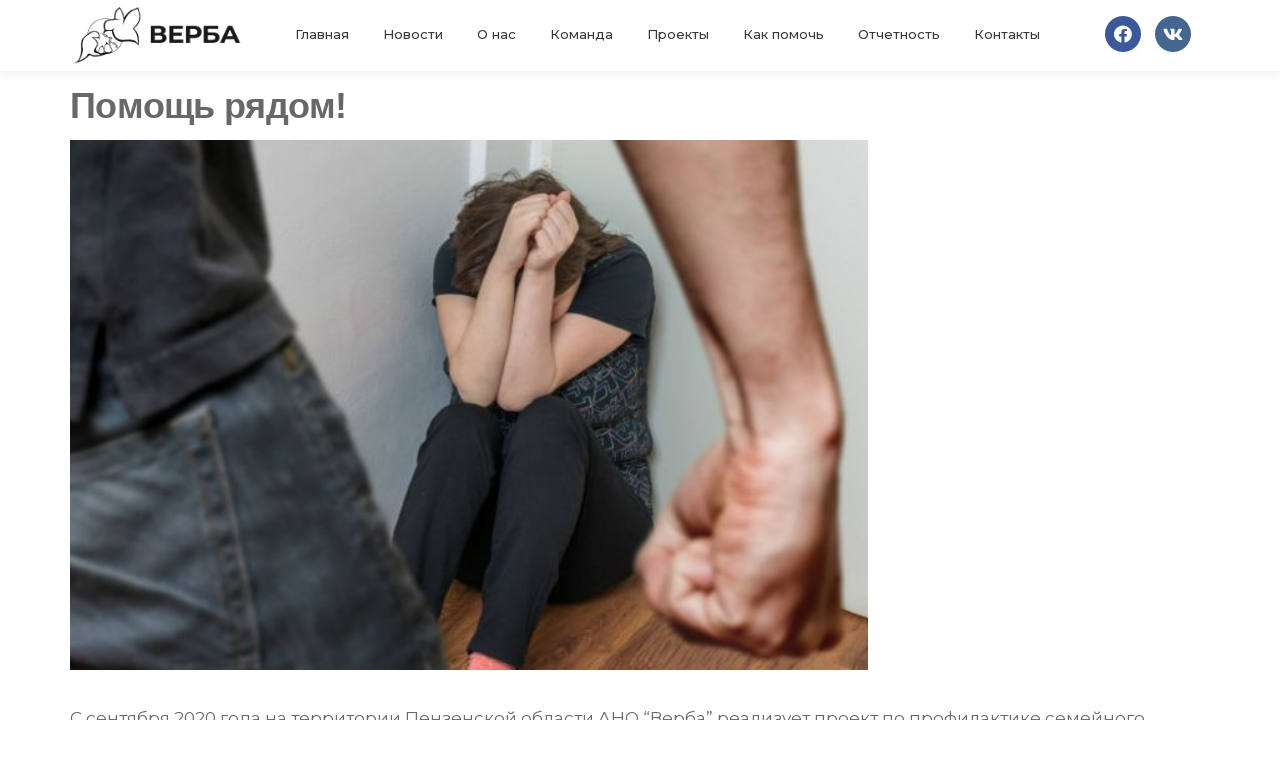

--- FILE ---
content_type: text/html; charset=UTF-8
request_url: http://xn----7sbbbesdq7csh.xn--p1ai/news/%D0%9F%D0%BE%D0%BC%D0%BE%D1%89%D1%8C-%D1%80%D1%8F%D0%B4%D0%BE%D0%BC/
body_size: 11121
content:
<!DOCTYPE html>
<html lang="ru-RU">
<head>
	<meta charset="UTF-8">
	<meta name="viewport" content="width=device-width, initial-scale=1.0, viewport-fit=cover" />		<title>Помощь рядом! &#8211; Верба — Пензенская общественная организация</title>
<meta name='robots' content='max-image-preview:large' />
<link href='https://fonts.gstatic.com' crossorigin rel='preconnect' />
<link rel="alternate" type="application/rss+xml" title="Верба — Пензенская общественная организация &raquo; Лента" href="http://xn----7sbbbesdq7csh.xn--p1ai/feed/" />
<link rel="alternate" type="application/rss+xml" title="Верба — Пензенская общественная организация &raquo; Лента комментариев" href="http://xn----7sbbbesdq7csh.xn--p1ai/comments/feed/" />
<script type="text/javascript">
window._wpemojiSettings = {"baseUrl":"https:\/\/s.w.org\/images\/core\/emoji\/14.0.0\/72x72\/","ext":".png","svgUrl":"https:\/\/s.w.org\/images\/core\/emoji\/14.0.0\/svg\/","svgExt":".svg","source":{"concatemoji":"http:\/\/xn----7sbbbesdq7csh.xn--p1ai\/wp-includes\/js\/wp-emoji-release.min.js?ver=6.1.9"}};
/*! This file is auto-generated */
!function(e,a,t){var n,r,o,i=a.createElement("canvas"),p=i.getContext&&i.getContext("2d");function s(e,t){var a=String.fromCharCode,e=(p.clearRect(0,0,i.width,i.height),p.fillText(a.apply(this,e),0,0),i.toDataURL());return p.clearRect(0,0,i.width,i.height),p.fillText(a.apply(this,t),0,0),e===i.toDataURL()}function c(e){var t=a.createElement("script");t.src=e,t.defer=t.type="text/javascript",a.getElementsByTagName("head")[0].appendChild(t)}for(o=Array("flag","emoji"),t.supports={everything:!0,everythingExceptFlag:!0},r=0;r<o.length;r++)t.supports[o[r]]=function(e){if(p&&p.fillText)switch(p.textBaseline="top",p.font="600 32px Arial",e){case"flag":return s([127987,65039,8205,9895,65039],[127987,65039,8203,9895,65039])?!1:!s([55356,56826,55356,56819],[55356,56826,8203,55356,56819])&&!s([55356,57332,56128,56423,56128,56418,56128,56421,56128,56430,56128,56423,56128,56447],[55356,57332,8203,56128,56423,8203,56128,56418,8203,56128,56421,8203,56128,56430,8203,56128,56423,8203,56128,56447]);case"emoji":return!s([129777,127995,8205,129778,127999],[129777,127995,8203,129778,127999])}return!1}(o[r]),t.supports.everything=t.supports.everything&&t.supports[o[r]],"flag"!==o[r]&&(t.supports.everythingExceptFlag=t.supports.everythingExceptFlag&&t.supports[o[r]]);t.supports.everythingExceptFlag=t.supports.everythingExceptFlag&&!t.supports.flag,t.DOMReady=!1,t.readyCallback=function(){t.DOMReady=!0},t.supports.everything||(n=function(){t.readyCallback()},a.addEventListener?(a.addEventListener("DOMContentLoaded",n,!1),e.addEventListener("load",n,!1)):(e.attachEvent("onload",n),a.attachEvent("onreadystatechange",function(){"complete"===a.readyState&&t.readyCallback()})),(e=t.source||{}).concatemoji?c(e.concatemoji):e.wpemoji&&e.twemoji&&(c(e.twemoji),c(e.wpemoji)))}(window,document,window._wpemojiSettings);
</script>
<style type="text/css">
img.wp-smiley,
img.emoji {
	display: inline !important;
	border: none !important;
	box-shadow: none !important;
	height: 1em !important;
	width: 1em !important;
	margin: 0 0.07em !important;
	vertical-align: -0.1em !important;
	background: none !important;
	padding: 0 !important;
}
</style>
	<link rel='stylesheet' id='wp-block-library-css' href='http://xn----7sbbbesdq7csh.xn--p1ai/wp-includes/css/dist/block-library/style.min.css?ver=6.1.9' type='text/css' media='all' />
<link rel='stylesheet' id='classic-theme-styles-css' href='http://xn----7sbbbesdq7csh.xn--p1ai/wp-includes/css/classic-themes.min.css?ver=1' type='text/css' media='all' />
<style id='global-styles-inline-css' type='text/css'>
body{--wp--preset--color--black: #000000;--wp--preset--color--cyan-bluish-gray: #abb8c3;--wp--preset--color--white: #ffffff;--wp--preset--color--pale-pink: #f78da7;--wp--preset--color--vivid-red: #cf2e2e;--wp--preset--color--luminous-vivid-orange: #ff6900;--wp--preset--color--luminous-vivid-amber: #fcb900;--wp--preset--color--light-green-cyan: #7bdcb5;--wp--preset--color--vivid-green-cyan: #00d084;--wp--preset--color--pale-cyan-blue: #8ed1fc;--wp--preset--color--vivid-cyan-blue: #0693e3;--wp--preset--color--vivid-purple: #9b51e0;--wp--preset--gradient--vivid-cyan-blue-to-vivid-purple: linear-gradient(135deg,rgba(6,147,227,1) 0%,rgb(155,81,224) 100%);--wp--preset--gradient--light-green-cyan-to-vivid-green-cyan: linear-gradient(135deg,rgb(122,220,180) 0%,rgb(0,208,130) 100%);--wp--preset--gradient--luminous-vivid-amber-to-luminous-vivid-orange: linear-gradient(135deg,rgba(252,185,0,1) 0%,rgba(255,105,0,1) 100%);--wp--preset--gradient--luminous-vivid-orange-to-vivid-red: linear-gradient(135deg,rgba(255,105,0,1) 0%,rgb(207,46,46) 100%);--wp--preset--gradient--very-light-gray-to-cyan-bluish-gray: linear-gradient(135deg,rgb(238,238,238) 0%,rgb(169,184,195) 100%);--wp--preset--gradient--cool-to-warm-spectrum: linear-gradient(135deg,rgb(74,234,220) 0%,rgb(151,120,209) 20%,rgb(207,42,186) 40%,rgb(238,44,130) 60%,rgb(251,105,98) 80%,rgb(254,248,76) 100%);--wp--preset--gradient--blush-light-purple: linear-gradient(135deg,rgb(255,206,236) 0%,rgb(152,150,240) 100%);--wp--preset--gradient--blush-bordeaux: linear-gradient(135deg,rgb(254,205,165) 0%,rgb(254,45,45) 50%,rgb(107,0,62) 100%);--wp--preset--gradient--luminous-dusk: linear-gradient(135deg,rgb(255,203,112) 0%,rgb(199,81,192) 50%,rgb(65,88,208) 100%);--wp--preset--gradient--pale-ocean: linear-gradient(135deg,rgb(255,245,203) 0%,rgb(182,227,212) 50%,rgb(51,167,181) 100%);--wp--preset--gradient--electric-grass: linear-gradient(135deg,rgb(202,248,128) 0%,rgb(113,206,126) 100%);--wp--preset--gradient--midnight: linear-gradient(135deg,rgb(2,3,129) 0%,rgb(40,116,252) 100%);--wp--preset--duotone--dark-grayscale: url('#wp-duotone-dark-grayscale');--wp--preset--duotone--grayscale: url('#wp-duotone-grayscale');--wp--preset--duotone--purple-yellow: url('#wp-duotone-purple-yellow');--wp--preset--duotone--blue-red: url('#wp-duotone-blue-red');--wp--preset--duotone--midnight: url('#wp-duotone-midnight');--wp--preset--duotone--magenta-yellow: url('#wp-duotone-magenta-yellow');--wp--preset--duotone--purple-green: url('#wp-duotone-purple-green');--wp--preset--duotone--blue-orange: url('#wp-duotone-blue-orange');--wp--preset--font-size--small: 13px;--wp--preset--font-size--medium: 20px;--wp--preset--font-size--large: 36px;--wp--preset--font-size--x-large: 42px;--wp--preset--spacing--20: 0.44rem;--wp--preset--spacing--30: 0.67rem;--wp--preset--spacing--40: 1rem;--wp--preset--spacing--50: 1.5rem;--wp--preset--spacing--60: 2.25rem;--wp--preset--spacing--70: 3.38rem;--wp--preset--spacing--80: 5.06rem;}:where(.is-layout-flex){gap: 0.5em;}body .is-layout-flow > .alignleft{float: left;margin-inline-start: 0;margin-inline-end: 2em;}body .is-layout-flow > .alignright{float: right;margin-inline-start: 2em;margin-inline-end: 0;}body .is-layout-flow > .aligncenter{margin-left: auto !important;margin-right: auto !important;}body .is-layout-constrained > .alignleft{float: left;margin-inline-start: 0;margin-inline-end: 2em;}body .is-layout-constrained > .alignright{float: right;margin-inline-start: 2em;margin-inline-end: 0;}body .is-layout-constrained > .aligncenter{margin-left: auto !important;margin-right: auto !important;}body .is-layout-constrained > :where(:not(.alignleft):not(.alignright):not(.alignfull)){max-width: var(--wp--style--global--content-size);margin-left: auto !important;margin-right: auto !important;}body .is-layout-constrained > .alignwide{max-width: var(--wp--style--global--wide-size);}body .is-layout-flex{display: flex;}body .is-layout-flex{flex-wrap: wrap;align-items: center;}body .is-layout-flex > *{margin: 0;}:where(.wp-block-columns.is-layout-flex){gap: 2em;}.has-black-color{color: var(--wp--preset--color--black) !important;}.has-cyan-bluish-gray-color{color: var(--wp--preset--color--cyan-bluish-gray) !important;}.has-white-color{color: var(--wp--preset--color--white) !important;}.has-pale-pink-color{color: var(--wp--preset--color--pale-pink) !important;}.has-vivid-red-color{color: var(--wp--preset--color--vivid-red) !important;}.has-luminous-vivid-orange-color{color: var(--wp--preset--color--luminous-vivid-orange) !important;}.has-luminous-vivid-amber-color{color: var(--wp--preset--color--luminous-vivid-amber) !important;}.has-light-green-cyan-color{color: var(--wp--preset--color--light-green-cyan) !important;}.has-vivid-green-cyan-color{color: var(--wp--preset--color--vivid-green-cyan) !important;}.has-pale-cyan-blue-color{color: var(--wp--preset--color--pale-cyan-blue) !important;}.has-vivid-cyan-blue-color{color: var(--wp--preset--color--vivid-cyan-blue) !important;}.has-vivid-purple-color{color: var(--wp--preset--color--vivid-purple) !important;}.has-black-background-color{background-color: var(--wp--preset--color--black) !important;}.has-cyan-bluish-gray-background-color{background-color: var(--wp--preset--color--cyan-bluish-gray) !important;}.has-white-background-color{background-color: var(--wp--preset--color--white) !important;}.has-pale-pink-background-color{background-color: var(--wp--preset--color--pale-pink) !important;}.has-vivid-red-background-color{background-color: var(--wp--preset--color--vivid-red) !important;}.has-luminous-vivid-orange-background-color{background-color: var(--wp--preset--color--luminous-vivid-orange) !important;}.has-luminous-vivid-amber-background-color{background-color: var(--wp--preset--color--luminous-vivid-amber) !important;}.has-light-green-cyan-background-color{background-color: var(--wp--preset--color--light-green-cyan) !important;}.has-vivid-green-cyan-background-color{background-color: var(--wp--preset--color--vivid-green-cyan) !important;}.has-pale-cyan-blue-background-color{background-color: var(--wp--preset--color--pale-cyan-blue) !important;}.has-vivid-cyan-blue-background-color{background-color: var(--wp--preset--color--vivid-cyan-blue) !important;}.has-vivid-purple-background-color{background-color: var(--wp--preset--color--vivid-purple) !important;}.has-black-border-color{border-color: var(--wp--preset--color--black) !important;}.has-cyan-bluish-gray-border-color{border-color: var(--wp--preset--color--cyan-bluish-gray) !important;}.has-white-border-color{border-color: var(--wp--preset--color--white) !important;}.has-pale-pink-border-color{border-color: var(--wp--preset--color--pale-pink) !important;}.has-vivid-red-border-color{border-color: var(--wp--preset--color--vivid-red) !important;}.has-luminous-vivid-orange-border-color{border-color: var(--wp--preset--color--luminous-vivid-orange) !important;}.has-luminous-vivid-amber-border-color{border-color: var(--wp--preset--color--luminous-vivid-amber) !important;}.has-light-green-cyan-border-color{border-color: var(--wp--preset--color--light-green-cyan) !important;}.has-vivid-green-cyan-border-color{border-color: var(--wp--preset--color--vivid-green-cyan) !important;}.has-pale-cyan-blue-border-color{border-color: var(--wp--preset--color--pale-cyan-blue) !important;}.has-vivid-cyan-blue-border-color{border-color: var(--wp--preset--color--vivid-cyan-blue) !important;}.has-vivid-purple-border-color{border-color: var(--wp--preset--color--vivid-purple) !important;}.has-vivid-cyan-blue-to-vivid-purple-gradient-background{background: var(--wp--preset--gradient--vivid-cyan-blue-to-vivid-purple) !important;}.has-light-green-cyan-to-vivid-green-cyan-gradient-background{background: var(--wp--preset--gradient--light-green-cyan-to-vivid-green-cyan) !important;}.has-luminous-vivid-amber-to-luminous-vivid-orange-gradient-background{background: var(--wp--preset--gradient--luminous-vivid-amber-to-luminous-vivid-orange) !important;}.has-luminous-vivid-orange-to-vivid-red-gradient-background{background: var(--wp--preset--gradient--luminous-vivid-orange-to-vivid-red) !important;}.has-very-light-gray-to-cyan-bluish-gray-gradient-background{background: var(--wp--preset--gradient--very-light-gray-to-cyan-bluish-gray) !important;}.has-cool-to-warm-spectrum-gradient-background{background: var(--wp--preset--gradient--cool-to-warm-spectrum) !important;}.has-blush-light-purple-gradient-background{background: var(--wp--preset--gradient--blush-light-purple) !important;}.has-blush-bordeaux-gradient-background{background: var(--wp--preset--gradient--blush-bordeaux) !important;}.has-luminous-dusk-gradient-background{background: var(--wp--preset--gradient--luminous-dusk) !important;}.has-pale-ocean-gradient-background{background: var(--wp--preset--gradient--pale-ocean) !important;}.has-electric-grass-gradient-background{background: var(--wp--preset--gradient--electric-grass) !important;}.has-midnight-gradient-background{background: var(--wp--preset--gradient--midnight) !important;}.has-small-font-size{font-size: var(--wp--preset--font-size--small) !important;}.has-medium-font-size{font-size: var(--wp--preset--font-size--medium) !important;}.has-large-font-size{font-size: var(--wp--preset--font-size--large) !important;}.has-x-large-font-size{font-size: var(--wp--preset--font-size--x-large) !important;}
.wp-block-navigation a:where(:not(.wp-element-button)){color: inherit;}
:where(.wp-block-columns.is-layout-flex){gap: 2em;}
.wp-block-pullquote{font-size: 1.5em;line-height: 1.6;}
</style>
<link rel='stylesheet' id='contact-form-7-css' href='http://xn----7sbbbesdq7csh.xn--p1ai/wp-content/plugins/contact-form-7/includes/css/styles.css?ver=5.0' type='text/css' media='all' />
<link rel='stylesheet' id='futurio-extra-css' href='http://xn----7sbbbesdq7csh.xn--p1ai/wp-content/plugins/futurio-extra/css/style.css?ver=1.8.1' type='text/css' media='all' />
<link rel='stylesheet' id='bootstrap-css' href='http://xn----7sbbbesdq7csh.xn--p1ai/wp-content/themes/futurio/css/bootstrap.css?ver=3.3.7' type='text/css' media='all' />
<link rel='stylesheet' id='futurio-stylesheet-css' href='http://xn----7sbbbesdq7csh.xn--p1ai/wp-content/themes/futurio/style.css?ver=1.2.16' type='text/css' media='all' />
<link rel='stylesheet' id='font-awesome-css' href='http://xn----7sbbbesdq7csh.xn--p1ai/wp-content/plugins/elementor/assets/lib/font-awesome/css/font-awesome.min.css?ver=4.7.0' type='text/css' media='all' />
<link rel='stylesheet' id='elementor-icons-css' href='http://xn----7sbbbesdq7csh.xn--p1ai/wp-content/plugins/elementor/assets/lib/eicons/css/elementor-icons.min.css?ver=5.7.0' type='text/css' media='all' />
<link rel='stylesheet' id='elementor-animations-css' href='http://xn----7sbbbesdq7csh.xn--p1ai/wp-content/plugins/elementor/assets/lib/animations/animations.min.css?ver=2.9.12' type='text/css' media='all' />
<link rel='stylesheet' id='elementor-frontend-css' href='http://xn----7sbbbesdq7csh.xn--p1ai/wp-content/plugins/elementor/assets/css/frontend.min.css?ver=2.9.12' type='text/css' media='all' />
<link rel='stylesheet' id='elementor-pro-css' href='http://xn----7sbbbesdq7csh.xn--p1ai/wp-content/plugins/elementor-pro/assets/css/frontend.min.css?ver=2.10.0' type='text/css' media='all' />
<link rel='stylesheet' id='elementor-global-css' href='http://xn----7sbbbesdq7csh.xn--p1ai/wp-content/uploads/elementor/css/global.css?ver=1710421448' type='text/css' media='all' />
<link rel='stylesheet' id='elementor-post-371-css' href='http://xn----7sbbbesdq7csh.xn--p1ai/wp-content/uploads/elementor/css/post-371.css?ver=1710421448' type='text/css' media='all' />
<link rel='stylesheet' id='elementor-post-534-css' href='http://xn----7sbbbesdq7csh.xn--p1ai/wp-content/uploads/elementor/css/post-534.css?ver=1710421448' type='text/css' media='all' />
<link rel='stylesheet' id='kirki-styles-css' href='http://xn----7sbbbesdq7csh.xn--p1ai?action=kirki-styles&#038;ver=3.1.9' type='text/css' media='all' />
<link rel='stylesheet' id='google-fonts-1-css' href='https://fonts.googleapis.com/css?family=Roboto%3A100%2C100italic%2C200%2C200italic%2C300%2C300italic%2C400%2C400italic%2C500%2C500italic%2C600%2C600italic%2C700%2C700italic%2C800%2C800italic%2C900%2C900italic%7CRoboto+Slab%3A100%2C100italic%2C200%2C200italic%2C300%2C300italic%2C400%2C400italic%2C500%2C500italic%2C600%2C600italic%2C700%2C700italic%2C800%2C800italic%2C900%2C900italic%7CMontserrat%3A100%2C100italic%2C200%2C200italic%2C300%2C300italic%2C400%2C400italic%2C500%2C500italic%2C600%2C600italic%2C700%2C700italic%2C800%2C800italic%2C900%2C900italic%7CIBM+Plex+Sans%3A100%2C100italic%2C200%2C200italic%2C300%2C300italic%2C400%2C400italic%2C500%2C500italic%2C600%2C600italic%2C700%2C700italic%2C800%2C800italic%2C900%2C900italic&#038;subset=cyrillic&#038;ver=6.1.9' type='text/css' media='all' />
<link rel='stylesheet' id='elementor-icons-shared-0-css' href='http://xn----7sbbbesdq7csh.xn--p1ai/wp-content/plugins/elementor/assets/lib/font-awesome/css/fontawesome.min.css?ver=5.12.0' type='text/css' media='all' />
<link rel='stylesheet' id='elementor-icons-fa-brands-css' href='http://xn----7sbbbesdq7csh.xn--p1ai/wp-content/plugins/elementor/assets/lib/font-awesome/css/brands.min.css?ver=5.12.0' type='text/css' media='all' />
<script type='text/javascript' src='http://xn----7sbbbesdq7csh.xn--p1ai/wp-includes/js/jquery/jquery.min.js?ver=3.6.1' id='jquery-core-js'></script>
<script type='text/javascript' src='http://xn----7sbbbesdq7csh.xn--p1ai/wp-includes/js/jquery/jquery-migrate.min.js?ver=3.3.2' id='jquery-migrate-js'></script>
<link rel="https://api.w.org/" href="http://xn----7sbbbesdq7csh.xn--p1ai/wp-json/" /><link rel="alternate" type="application/json" href="http://xn----7sbbbesdq7csh.xn--p1ai/wp-json/wp/v2/pages/917" /><link rel="EditURI" type="application/rsd+xml" title="RSD" href="http://xn----7sbbbesdq7csh.xn--p1ai/xmlrpc.php?rsd" />
<link rel="wlwmanifest" type="application/wlwmanifest+xml" href="http://xn----7sbbbesdq7csh.xn--p1ai/wp-includes/wlwmanifest.xml" />
<meta name="generator" content="WordPress 6.1.9" />
<link rel="canonical" href="http://xn----7sbbbesdq7csh.xn--p1ai/news/%d0%9f%d0%be%d0%bc%d0%be%d1%89%d1%8c-%d1%80%d1%8f%d0%b4%d0%be%d0%bc/" />
<link rel='shortlink' href='http://xn----7sbbbesdq7csh.xn--p1ai/?p=917' />
<link rel="alternate" type="application/json+oembed" href="http://xn----7sbbbesdq7csh.xn--p1ai/wp-json/oembed/1.0/embed?url=http%3A%2F%2Fxn----7sbbbesdq7csh.xn--p1ai%2Fnews%2F%25d0%259f%25d0%25be%25d0%25bc%25d0%25be%25d1%2589%25d1%258c-%25d1%2580%25d1%258f%25d0%25b4%25d0%25be%25d0%25bc%2F" />
<link rel="alternate" type="text/xml+oembed" href="http://xn----7sbbbesdq7csh.xn--p1ai/wp-json/oembed/1.0/embed?url=http%3A%2F%2Fxn----7sbbbesdq7csh.xn--p1ai%2Fnews%2F%25d0%259f%25d0%25be%25d0%25bc%25d0%25be%25d1%2589%25d1%258c-%25d1%2580%25d1%258f%25d0%25b4%25d0%25be%25d0%25bc%2F&#038;format=xml" />
<!-- Yandex.Metrika counter --> <script type="text/javascript" > (function(m,e,t,r,i,k,a){m[i]=m[i]||function(){(m[i].a=m[i].a||[]).push(arguments)}; m[i].l=1*new Date();k=e.createElement(t),a=e.getElementsByTagName(t)[0],k.async=1,k.src=r,a.parentNode.insertBefore(k,a)}) (window, document, "script", "https://mc.yandex.ru/metrika/tag.js", "ym"); ym(67554205, "init", { clickmap:true, trackLinks:true, accurateTrackBounce:true }); </script> <noscript><div><img src="https://mc.yandex.ru/watch/67554205" style="position:absolute; left:-9999px;" alt="" /></div></noscript> <!-- /Yandex.Metrika counter -->	<script>document.documentElement.className = document.documentElement.className.replace( 'no-js', 'js' );</script>
			<style type="text/css" id="futurio-header-css">
								.site-title,
				.site-description {
					position: absolute;
					clip: rect(1px, 1px, 1px, 1px);
				}
				
		</style>
		<link rel="icon" href="http://xn----7sbbbesdq7csh.xn--p1ai/wp-content/uploads/2020/08/fav1.png" sizes="32x32" />
<link rel="icon" href="http://xn----7sbbbesdq7csh.xn--p1ai/wp-content/uploads/2020/08/fav1.png" sizes="192x192" />
<link rel="apple-touch-icon" href="http://xn----7sbbbesdq7csh.xn--p1ai/wp-content/uploads/2020/08/fav1.png" />
<meta name="msapplication-TileImage" content="http://xn----7sbbbesdq7csh.xn--p1ai/wp-content/uploads/2020/08/fav1.png" />
		<style type="text/css" id="wp-custom-css">
			.full-head-img h1.single-title, .single-head h1.single-title {
    font-family: Montserrat, Helvetica, Arial, sans-serif;
    font-weight: 800;
    font-size: 30px;
    color: #3a3a3a;
    padding-top: 44px;
    padding-bottom: 20px;
}

.content-date-comments {
    width: 70px;
    text-align: center;
    float: left;
    margin-right: 20px;
    display: none;

}

.author-meta-by {
    font-style: italic;
    opacity: 0.7;
    position: relative;
    font-size: 14px;
    font-weight: 300;
    display: none;
}
.entry-footer {
    border-top: 1px solid #d1d1d1;
    border-bottom: 1px solid #d1d1d1;
    margin-bottom: 20px;
    display: none;
}
.single-entry-summary {
    font-family: Montserrat, Helvetica, Arial, sans-serif;
    font-size: 17px;
    font-weight: 400;
    padding-top: 20px;
    padding-bottom: 60px;
}

.comments-template{
display: none;
}

.post-navigation{
display: none;
}
.author-meta{
display: none;
}
.page-area {
    padding-top: 15px;
    padding-bottom: 0px; 
}
.news-thumb {
    margin-bottom: 10px;
    text-align: left;
}

.news-thumb img {
    width: 70%;

}

@media (max-width: 720px){

.news-thumb img {
    width: 100%;
	}
}
}		</style>
		</head>
<body class="page-template-default page page-id-917 page-child parent-pageid-822 elementor-default elementor-kit-346">

		<div data-elementor-type="header" data-elementor-id="371" class="elementor elementor-371 elementor-location-header" data-elementor-settings="[]">
		<div class="elementor-inner">
			<div class="elementor-section-wrap">
						<section class="elementor-element elementor-element-11c3f845 elementor-section-height-min-height elementor-section-content-middle elementor-reverse-mobile elementor-section-boxed elementor-section-height-default elementor-section-items-middle elementor-section elementor-top-section" data-id="11c3f845" data-element_type="section" data-settings="{&quot;background_background&quot;:&quot;classic&quot;,&quot;sticky&quot;:&quot;top&quot;,&quot;sticky_on&quot;:[&quot;desktop&quot;,&quot;tablet&quot;,&quot;mobile&quot;],&quot;sticky_offset&quot;:0,&quot;sticky_effects_offset&quot;:0}">
						<div class="elementor-container elementor-column-gap-default">
				<div class="elementor-row">
				<div class="elementor-element elementor-element-2590108e elementor-column elementor-col-33 elementor-top-column" data-id="2590108e" data-element_type="column">
			<div class="elementor-column-wrap  elementor-element-populated">
					<div class="elementor-widget-wrap">
				<div class="elementor-element elementor-element-27201224 elementor-widget-mobile__width-auto elementor-widget elementor-widget-image" data-id="27201224" data-element_type="widget" data-widget_type="image.default">
				<div class="elementor-widget-container">
					<div class="elementor-image">
											<a href="/index.php">
							<img width="400" height="138" src="http://xn----7sbbbesdq7csh.xn--p1ai/wp-content/uploads/2020/08/logo-verba.png" class="attachment-full size-full" alt="" decoding="async" loading="lazy" srcset="http://xn----7sbbbesdq7csh.xn--p1ai/wp-content/uploads/2020/08/logo-verba.png 400w, http://xn----7sbbbesdq7csh.xn--p1ai/wp-content/uploads/2020/08/logo-verba-300x104.png 300w" sizes="(max-width: 400px) 100vw, 400px" />								</a>
											</div>
				</div>
				</div>
						</div>
			</div>
		</div>
				<div class="elementor-element elementor-element-37dd321 elementor-column elementor-col-33 elementor-top-column" data-id="37dd321" data-element_type="column">
			<div class="elementor-column-wrap  elementor-element-populated">
					<div class="elementor-widget-wrap">
				<div class="elementor-element elementor-element-12d8018c elementor-nav-menu__align-center elementor-widget-mobile__width-initial elementor-widget-tablet__width-initial elementor-nav-menu--stretch elementor-nav-menu__text-align-center elementor-nav-menu--indicator-classic elementor-nav-menu--dropdown-tablet elementor-nav-menu--toggle elementor-nav-menu--burger elementor-widget elementor-widget-nav-menu" data-id="12d8018c" data-element_type="widget" data-settings="{&quot;full_width&quot;:&quot;stretch&quot;,&quot;layout&quot;:&quot;horizontal&quot;,&quot;toggle&quot;:&quot;burger&quot;}" data-widget_type="nav-menu.default">
				<div class="elementor-widget-container">
						<nav role="navigation" class="elementor-nav-menu--main elementor-nav-menu__container elementor-nav-menu--layout-horizontal e--pointer-overline e--animation-fade"><ul id="menu-1-12d8018c" class="elementor-nav-menu"><li class="menu-item menu-item-type-post_type menu-item-object-page menu-item-home menu-item-546"><a href="http://xn----7sbbbesdq7csh.xn--p1ai/" class="elementor-item">Главная</a></li>
<li class="menu-item menu-item-type-post_type menu-item-object-page current-page-ancestor menu-item-824"><a href="http://xn----7sbbbesdq7csh.xn--p1ai/news/" class="elementor-item">Новости</a></li>
<li class="menu-item menu-item-type-post_type menu-item-object-page menu-item-65"><a href="http://xn----7sbbbesdq7csh.xn--p1ai/about/" class="elementor-item">О нас</a></li>
<li class="menu-item menu-item-type-post_type menu-item-object-page menu-item-1369"><a href="http://xn----7sbbbesdq7csh.xn--p1ai/%d0%9a%d0%be%d0%bc%d0%b0%d0%bd%d0%b4%d0%b0/" class="elementor-item">Команда</a></li>
<li class="menu-item menu-item-type-post_type menu-item-object-page menu-item-574"><a href="http://xn----7sbbbesdq7csh.xn--p1ai/projects/" class="elementor-item">Проекты</a></li>
<li class="menu-item menu-item-type-post_type menu-item-object-page menu-item-67"><a href="http://xn----7sbbbesdq7csh.xn--p1ai/how-to-help/" class="elementor-item">Как помочь</a></li>
<li class="menu-item menu-item-type-post_type menu-item-object-page menu-item-1354"><a href="http://xn----7sbbbesdq7csh.xn--p1ai/%d0%9e%d1%82%d1%87%d0%b5%d1%82%d0%bd%d0%be%d1%81%d1%82%d1%8c/" class="elementor-item">Отчетность</a></li>
<li class="menu-item menu-item-type-custom menu-item-object-custom menu-item-545"><a href="#cont" class="elementor-item elementor-item-anchor">Контакты</a></li>
</ul></nav>
					<div class="elementor-menu-toggle" role="button" tabindex="0" aria-label="Menu Toggle" aria-expanded="false">
			<i class="eicon-menu-bar" aria-hidden="true"></i>
			<span class="elementor-screen-only">Menu</span>
		</div>
			<nav class="elementor-nav-menu--dropdown elementor-nav-menu__container" role="navigation" aria-hidden="true"><ul id="menu-2-12d8018c" class="elementor-nav-menu"><li class="menu-item menu-item-type-post_type menu-item-object-page menu-item-home menu-item-546"><a href="http://xn----7sbbbesdq7csh.xn--p1ai/" class="elementor-item">Главная</a></li>
<li class="menu-item menu-item-type-post_type menu-item-object-page current-page-ancestor menu-item-824"><a href="http://xn----7sbbbesdq7csh.xn--p1ai/news/" class="elementor-item">Новости</a></li>
<li class="menu-item menu-item-type-post_type menu-item-object-page menu-item-65"><a href="http://xn----7sbbbesdq7csh.xn--p1ai/about/" class="elementor-item">О нас</a></li>
<li class="menu-item menu-item-type-post_type menu-item-object-page menu-item-1369"><a href="http://xn----7sbbbesdq7csh.xn--p1ai/%d0%9a%d0%be%d0%bc%d0%b0%d0%bd%d0%b4%d0%b0/" class="elementor-item">Команда</a></li>
<li class="menu-item menu-item-type-post_type menu-item-object-page menu-item-574"><a href="http://xn----7sbbbesdq7csh.xn--p1ai/projects/" class="elementor-item">Проекты</a></li>
<li class="menu-item menu-item-type-post_type menu-item-object-page menu-item-67"><a href="http://xn----7sbbbesdq7csh.xn--p1ai/how-to-help/" class="elementor-item">Как помочь</a></li>
<li class="menu-item menu-item-type-post_type menu-item-object-page menu-item-1354"><a href="http://xn----7sbbbesdq7csh.xn--p1ai/%d0%9e%d1%82%d1%87%d0%b5%d1%82%d0%bd%d0%be%d1%81%d1%82%d1%8c/" class="elementor-item">Отчетность</a></li>
<li class="menu-item menu-item-type-custom menu-item-object-custom menu-item-545"><a href="#cont" class="elementor-item elementor-item-anchor">Контакты</a></li>
</ul></nav>
				</div>
				</div>
						</div>
			</div>
		</div>
				<div class="elementor-element elementor-element-51e7b90f elementor-column elementor-col-33 elementor-top-column" data-id="51e7b90f" data-element_type="column">
			<div class="elementor-column-wrap  elementor-element-populated">
					<div class="elementor-widget-wrap">
				<div class="elementor-element elementor-element-48fc954 elementor-shape-circle elementor-widget-mobile__width-auto elementor-widget elementor-widget-social-icons" data-id="48fc954" data-element_type="widget" data-widget_type="social-icons.default">
				<div class="elementor-widget-container">
					<div class="elementor-social-icons-wrapper">
							<a class="elementor-icon elementor-social-icon elementor-social-icon-facebook elementor-repeater-item-e8cf4fd" href="https://www.facebook.com/groups/anoverba/" target="_blank">
					<span class="elementor-screen-only">Facebook</span>
					<i class="fab fa-facebook"></i>				</a>
							<a class="elementor-icon elementor-social-icon elementor-social-icon-vk elementor-repeater-item-12e624d" href="https://vk.com/centr_pokrov" target="_blank">
					<span class="elementor-screen-only">Vk</span>
					<i class="fab fa-vk"></i>				</a>
					</div>
				</div>
				</div>
						</div>
			</div>
		</div>
						</div>
			</div>
		</section>
					</div>
		</div>
		</div>
						<div class="container main-container" role="main">
					<div class="page-area">		
			
<!-- start content container -->
<div class="row">
	<article class="col-md-12 ">
		                          
				<div class="post-917 page type-page status-publish has-post-thumbnail hentry">
																		<header>                              
								<h1 class="single-title">Помощь рядом!</h1>								<time class="posted-on published" datetime="2021-01-21"></time>                                                        
							</header>
																																<div class="news-thumb ">
				<img width="640" height="425" src="http://xn----7sbbbesdq7csh.xn--p1ai/wp-content/uploads/2021/01/160126134338_domestic_violence_624x415_istock_nocredit.jpg" class="attachment-futurio-single size-futurio-single wp-post-image" alt="" decoding="async" srcset="http://xn----7sbbbesdq7csh.xn--p1ai/wp-content/uploads/2021/01/160126134338_domestic_violence_624x415_istock_nocredit.jpg 640w, http://xn----7sbbbesdq7csh.xn--p1ai/wp-content/uploads/2021/01/160126134338_domestic_violence_624x415_istock_nocredit-300x199.jpg 300w" sizes="(max-width: 640px) 100vw, 640px" />			</div><!-- .news-thumb -->
																			<div class="futurio-content main-content-page">                            
						<div class="single-entry-summary">                              
														
<p>С сентября 2020 года на территории Пензенской области АНО &#8220;Верба&#8221; реализует проект по профилактике семейного насилия &#8220;Семья- территория безопасности&#8221;, поддержанный Фондом президентских грантов.</p>



<p><br>В его рамках проведено уже 6 встреч со студентами пензенских колледжей, на которых специалисты нашей организации говорили о том, как не оказаться запертой в ловушке с домашним тираном, а также о том, как выйти из ситуации, если уж он произошла.<br></p>



<p>Кроме того, напоминаем,  что в рамках проекта «Семья-территория безопасности» АНО &#8220;Верба&#8221; оказывает бесплатную психологическую , юридическую помощь, а также помощь в виде предоставления временного проживания в Центре помощи семьям с детьми «Покров» женщинам, пострадавшим от семейного насилия.</p>



<p><br>Обратиться к нам можно по номеру телефона 8-902-341-28-04.</p>



<p><br>#АноВерба #ЦентрПокров #СемьяТерриторияБезопасности #ФондПрезидентскихГрантов</p>



<p></p>
													</div>                               
						
							<div id="comments" class="comments-template">
			</div>
					</div>
				</div>        
			        
		    
	</article>       
	</div>
<!-- end content container -->

		<div data-elementor-type="footer" data-elementor-id="534" class="elementor elementor-534 elementor-location-footer" data-elementor-settings="[]">
		<div class="elementor-inner">
			<div class="elementor-section-wrap">
						<section class="elementor-element elementor-element-466ea81 elementor-section-height-min-height elementor-section-items-top elementor-section-content-top elementor-section-boxed elementor-section-height-default elementor-section elementor-top-section" data-id="466ea81" data-element_type="section" id="cont" data-settings="{&quot;background_background&quot;:&quot;classic&quot;}">
						<div class="elementor-container elementor-column-gap-default">
				<div class="elementor-row">
				<div class="elementor-element elementor-element-d99a0bb elementor-column elementor-col-100 elementor-top-column" data-id="d99a0bb" data-element_type="column">
			<div class="elementor-column-wrap  elementor-element-populated">
					<div class="elementor-widget-wrap">
				<div class="elementor-element elementor-element-066d527 elementor-invisible elementor-widget elementor-widget-text-editor" data-id="066d527" data-element_type="widget" data-settings="{&quot;_animation&quot;:&quot;zoomIn&quot;,&quot;_animation_delay&quot;:200}" data-widget_type="text-editor.default">
				<div class="elementor-widget-container">
					<div class="elementor-text-editor elementor-clearfix"><p>Спасибо <span style="text-decoration: underline;"><a href="https://webplustudio.ru" target="_blank" rel="noopener">webplustudio</a></span> за разработку сайта!</p></div>
				</div>
				</div>
				<div class="elementor-element elementor-element-df60477 elementor-widget elementor-widget-heading" data-id="df60477" data-element_type="widget" data-widget_type="heading.default">
				<div class="elementor-widget-container">
			<span class="elementor-heading-title elementor-size-default">КОНТАКТЫ</span>		</div>
				</div>
				<div class="elementor-element elementor-element-0bdb84b elementor-widget elementor-widget-text-editor" data-id="0bdb84b" data-element_type="widget" data-widget_type="text-editor.default">
				<div class="elementor-widget-container">
					<div class="elementor-text-editor elementor-clearfix"><p>Россия, Пенза, улица Красная Горка, 24</p></div>
				</div>
				</div>
				<div class="elementor-element elementor-element-6a56fcd elementor-widget elementor-widget-text-editor" data-id="6a56fcd" data-element_type="widget" data-widget_type="text-editor.default">
				<div class="elementor-widget-container">
					<div class="elementor-text-editor elementor-clearfix">8 (8412) 712804</div>
				</div>
				</div>
				<div class="elementor-element elementor-element-823f619 elementor-widget elementor-widget-text-editor" data-id="823f619" data-element_type="widget" data-widget_type="text-editor.default">
				<div class="elementor-widget-container">
					<div class="elementor-text-editor elementor-clearfix">verba-penza@mail.ru</div>
				</div>
				</div>
				<div class="elementor-element elementor-element-db0b18f elementor-shape-circle elementor-widget elementor-widget-social-icons" data-id="db0b18f" data-element_type="widget" data-widget_type="social-icons.default">
				<div class="elementor-widget-container">
					<div class="elementor-social-icons-wrapper">
							<a class="elementor-icon elementor-social-icon elementor-social-icon-facebook elementor-repeater-item-e8cf4fd" href="https://www.facebook.com/groups/anoverba/" target="_blank">
					<span class="elementor-screen-only">Facebook</span>
					<i class="fab fa-facebook"></i>				</a>
							<a class="elementor-icon elementor-social-icon elementor-social-icon-vk elementor-repeater-item-12e624d" href="https://vk.com/centr_pokrov" target="_blank">
					<span class="elementor-screen-only">Vk</span>
					<i class="fab fa-vk"></i>				</a>
					</div>
				</div>
				</div>
				<div class="elementor-element elementor-element-51bc431 elementor-align-center elementor-widget elementor-widget-button" data-id="51bc431" data-element_type="widget" data-widget_type="button.default">
				<div class="elementor-widget-container">
					<div class="elementor-button-wrapper">
			<a href="/index.php/confid/" class="elementor-button-link elementor-button elementor-size-sm elementor-animation-grow" role="button">
						<span class="elementor-button-content-wrapper">
						<span class="elementor-button-text">Политика конфиденциальности</span>
		</span>
					</a>
		</div>
				</div>
				</div>
				<div class="elementor-element elementor-element-8231f1f elementor-widget elementor-widget-text-editor" data-id="8231f1f" data-element_type="widget" data-widget_type="text-editor.default">
				<div class="elementor-widget-container">
					<div class="elementor-text-editor elementor-clearfix">Все права защищены. Информация на сайте не является публичной офертой.</div>
				</div>
				</div>
						</div>
			</div>
		</div>
						</div>
			</div>
		</section>
					</div>
		</div>
		</div>
		
<script type='text/javascript' id='contact-form-7-js-extra'>
/* <![CDATA[ */
var wpcf7 = {"apiSettings":{"root":"http:\/\/xn----7sbbbesdq7csh.xn--p1ai\/wp-json\/contact-form-7\/v1","namespace":"contact-form-7\/v1"},"recaptcha":{"messages":{"empty":"\u041f\u043e\u0436\u0430\u043b\u0443\u0439\u0441\u0442\u0430, \u043f\u043e\u0434\u0442\u0432\u0435\u0440\u0434\u0438\u0442\u0435, \u0447\u0442\u043e \u0432\u044b \u043d\u0435 \u0440\u043e\u0431\u043e\u0442."}}};
/* ]]> */
</script>
<script type='text/javascript' src='http://xn----7sbbbesdq7csh.xn--p1ai/wp-content/plugins/contact-form-7/includes/js/scripts.js?ver=5.0' id='contact-form-7-js'></script>
<script type='text/javascript' src='http://xn----7sbbbesdq7csh.xn--p1ai/wp-content/plugins/futurio-extra/js/futurio-extra.js?ver=1.8.1' id='futurio-extra-js-js'></script>
<script type='text/javascript' src='http://xn----7sbbbesdq7csh.xn--p1ai/wp-content/themes/futurio/js/bootstrap.min.js?ver=3.3.7' id='bootstrap-js'></script>
<script type='text/javascript' src='http://xn----7sbbbesdq7csh.xn--p1ai/wp-content/themes/futurio/js/customscript.js?ver=1.2.16' id='futurio-theme-js-js'></script>
<script type='text/javascript' src='http://xn----7sbbbesdq7csh.xn--p1ai/wp-content/plugins/elementor-pro/assets/lib/smartmenus/jquery.smartmenus.min.js?ver=1.0.1' id='smartmenus-js'></script>
<script type='text/javascript' src='http://xn----7sbbbesdq7csh.xn--p1ai/wp-content/plugins/elementor/assets/js/frontend-modules.min.js?ver=2.9.12' id='elementor-frontend-modules-js'></script>
<script type='text/javascript' src='http://xn----7sbbbesdq7csh.xn--p1ai/wp-content/plugins/elementor-pro/assets/lib/sticky/jquery.sticky.min.js?ver=2.10.0' id='elementor-sticky-js'></script>
<script type='text/javascript' id='elementor-pro-frontend-js-before'>
var ElementorProFrontendConfig = {"ajaxurl":"http:\/\/xn----7sbbbesdq7csh.xn--p1ai\/wp-admin\/admin-ajax.php","nonce":"5c68bd8233","i18n":{"toc_no_headings_found":"No headings were found on this page."},"shareButtonsNetworks":{"facebook":{"title":"Facebook","has_counter":true},"twitter":{"title":"Twitter"},"google":{"title":"Google+","has_counter":true},"linkedin":{"title":"LinkedIn","has_counter":true},"pinterest":{"title":"Pinterest","has_counter":true},"reddit":{"title":"Reddit","has_counter":true},"vk":{"title":"VK","has_counter":true},"odnoklassniki":{"title":"OK","has_counter":true},"tumblr":{"title":"Tumblr"},"delicious":{"title":"Delicious"},"digg":{"title":"Digg"},"skype":{"title":"Skype"},"stumbleupon":{"title":"StumbleUpon","has_counter":true},"mix":{"title":"Mix"},"telegram":{"title":"Telegram"},"pocket":{"title":"Pocket","has_counter":true},"xing":{"title":"XING","has_counter":true},"whatsapp":{"title":"WhatsApp"},"email":{"title":"Email"},"print":{"title":"Print"}},"facebook_sdk":{"lang":"ru_RU","app_id":""},"lottie":{"defaultAnimationUrl":"http:\/\/xn----7sbbbesdq7csh.xn--p1ai\/wp-content\/plugins\/elementor-pro\/modules\/lottie\/assets\/animations\/default.json"}};
</script>
<script type='text/javascript' src='http://xn----7sbbbesdq7csh.xn--p1ai/wp-content/plugins/elementor-pro/assets/js/frontend.min.js?ver=2.10.0' id='elementor-pro-frontend-js'></script>
<script type='text/javascript' src='http://xn----7sbbbesdq7csh.xn--p1ai/wp-includes/js/jquery/ui/core.min.js?ver=1.13.2' id='jquery-ui-core-js'></script>
<script type='text/javascript' src='http://xn----7sbbbesdq7csh.xn--p1ai/wp-content/plugins/elementor/assets/lib/dialog/dialog.min.js?ver=4.7.6' id='elementor-dialog-js'></script>
<script type='text/javascript' src='http://xn----7sbbbesdq7csh.xn--p1ai/wp-content/plugins/elementor/assets/lib/waypoints/waypoints.min.js?ver=4.0.2' id='elementor-waypoints-js'></script>
<script type='text/javascript' src='http://xn----7sbbbesdq7csh.xn--p1ai/wp-content/plugins/elementor/assets/lib/swiper/swiper.min.js?ver=5.3.6' id='swiper-js'></script>
<script type='text/javascript' src='http://xn----7sbbbesdq7csh.xn--p1ai/wp-content/plugins/elementor/assets/lib/share-link/share-link.min.js?ver=2.9.12' id='share-link-js'></script>
<script type='text/javascript' id='elementor-frontend-js-before'>
var elementorFrontendConfig = {"environmentMode":{"edit":false,"wpPreview":false},"i18n":{"shareOnFacebook":"\u041f\u043e\u0434\u0435\u043b\u0438\u0442\u044c\u0441\u044f \u0432 Facebook","shareOnTwitter":"\u041f\u043e\u0434\u0435\u043b\u0438\u0442\u044c\u0441\u044f \u0432 Twitter","pinIt":"\u0417\u0430\u043f\u0438\u043d\u0438\u0442\u044c","downloadImage":"\u0421\u043a\u0430\u0447\u0430\u0442\u044c \u0438\u0437\u043e\u0431\u0440\u0430\u0436\u0435\u043d\u0438\u0435"},"is_rtl":false,"breakpoints":{"xs":0,"sm":480,"md":768,"lg":1025,"xl":1440,"xxl":1600},"version":"2.9.12","urls":{"assets":"http:\/\/xn----7sbbbesdq7csh.xn--p1ai\/wp-content\/plugins\/elementor\/assets\/"},"settings":{"page":[],"general":{"elementor_global_image_lightbox":"yes","elementor_lightbox_enable_counter":"yes","elementor_lightbox_enable_fullscreen":"yes","elementor_lightbox_enable_zoom":"yes","elementor_lightbox_enable_share":"yes","elementor_lightbox_title_src":"title","elementor_lightbox_description_src":"description"},"editorPreferences":[]},"post":{"id":917,"title":"%D0%9F%D0%BE%D0%BC%D0%BE%D1%89%D1%8C%20%D1%80%D1%8F%D0%B4%D0%BE%D0%BC%21%20%E2%80%93%20%D0%92%D0%B5%D1%80%D0%B1%D0%B0%20%E2%80%94%20%D0%9F%D0%B5%D0%BD%D0%B7%D0%B5%D0%BD%D1%81%D0%BA%D0%B0%D1%8F%20%D0%BE%D0%B1%D1%89%D0%B5%D1%81%D1%82%D0%B2%D0%B5%D0%BD%D0%BD%D0%B0%D1%8F%20%D0%BE%D1%80%D0%B3%D0%B0%D0%BD%D0%B8%D0%B7%D0%B0%D1%86%D0%B8%D1%8F","excerpt":"","featuredImage":"http:\/\/xn----7sbbbesdq7csh.xn--p1ai\/wp-content\/uploads\/2021\/01\/160126134338_domestic_violence_624x415_istock_nocredit-300x300.jpg"}};
</script>
<script type='text/javascript' src='http://xn----7sbbbesdq7csh.xn--p1ai/wp-content/plugins/elementor/assets/js/frontend.min.js?ver=2.9.12' id='elementor-frontend-js'></script>

</body>
</html>


--- FILE ---
content_type: text/css
request_url: http://xn----7sbbbesdq7csh.xn--p1ai/wp-content/uploads/elementor/css/post-371.css?ver=1710421448
body_size: 1447
content:
.elementor-371 .elementor-element.elementor-element-11c3f845 > .elementor-container{min-height:71px;}.elementor-371 .elementor-element.elementor-element-11c3f845 > .elementor-container:after{content:"";min-height:inherit;}.elementor-371 .elementor-element.elementor-element-11c3f845 > .elementor-container > .elementor-row > .elementor-column > .elementor-column-wrap > .elementor-widget-wrap{align-content:center;align-items:center;}.elementor-371 .elementor-element.elementor-element-11c3f845:not(.elementor-motion-effects-element-type-background), .elementor-371 .elementor-element.elementor-element-11c3f845 > .elementor-motion-effects-container > .elementor-motion-effects-layer{background-color:#FFFFFF;}.elementor-371 .elementor-element.elementor-element-11c3f845{box-shadow:0px 0px 12px 0px rgba(0, 0, 0, 0.1);transition:background 0.3s, border 0.3s, border-radius 0.3s, box-shadow 0.3s;margin-top:0px;margin-bottom:0px;padding:0px 0px 0px 0px;z-index:99;}.elementor-371 .elementor-element.elementor-element-11c3f845 > .elementor-background-overlay{transition:background 0.3s, border-radius 0.3s, opacity 0.3s;}.elementor-371 .elementor-element.elementor-element-2590108e > .elementor-element-populated{margin:0px 0px 0px 0px;padding:0px 0px 0px 0px;}.elementor-371 .elementor-element.elementor-element-2590108e{z-index:0;}.elementor-371 .elementor-element.elementor-element-27201224{text-align:left;z-index:0;}.elementor-371 .elementor-element.elementor-element-27201224 .elementor-image img{max-width:100%;}.elementor-371 .elementor-element.elementor-element-37dd321 > .elementor-element-populated{margin:-3px 0px 0px 0px;padding:0px 0px 0px 0px;}.elementor-371 .elementor-element.elementor-element-12d8018c .elementor-menu-toggle{margin-left:auto;background-color:#0988FF;font-size:27px;}.elementor-371 .elementor-element.elementor-element-12d8018c .elementor-nav-menu .elementor-item{font-family:"Montserrat", Sans-serif;font-size:13px;font-weight:500;}.elementor-371 .elementor-element.elementor-element-12d8018c .elementor-nav-menu--main .elementor-item{color:#393939;padding-left:2px;padding-right:2px;padding-top:24px;padding-bottom:24px;}.elementor-371 .elementor-element.elementor-element-12d8018c .elementor-nav-menu--main .elementor-item:hover,
					.elementor-371 .elementor-element.elementor-element-12d8018c .elementor-nav-menu--main .elementor-item.elementor-item-active,
					.elementor-371 .elementor-element.elementor-element-12d8018c .elementor-nav-menu--main .elementor-item.highlighted,
					.elementor-371 .elementor-element.elementor-element-12d8018c .elementor-nav-menu--main .elementor-item:focus{color:#0988FF;}.elementor-371 .elementor-element.elementor-element-12d8018c .elementor-nav-menu--main:not(.e--pointer-framed) .elementor-item:before,
					.elementor-371 .elementor-element.elementor-element-12d8018c .elementor-nav-menu--main:not(.e--pointer-framed) .elementor-item:after{background-color:#0988FF;}.elementor-371 .elementor-element.elementor-element-12d8018c .e--pointer-framed .elementor-item:before,
					.elementor-371 .elementor-element.elementor-element-12d8018c .e--pointer-framed .elementor-item:after{border-color:#0988FF;}.elementor-371 .elementor-element.elementor-element-12d8018c .elementor-nav-menu--main .elementor-item.elementor-item-active{color:#0988FF;}.elementor-371 .elementor-element.elementor-element-12d8018c .elementor-nav-menu--main:not(.e--pointer-framed) .elementor-item.elementor-item-active:before,
					.elementor-371 .elementor-element.elementor-element-12d8018c .elementor-nav-menu--main:not(.e--pointer-framed) .elementor-item.elementor-item-active:after{background-color:#0988FF;}.elementor-371 .elementor-element.elementor-element-12d8018c .e--pointer-framed .elementor-item.elementor-item-active:before,
					.elementor-371 .elementor-element.elementor-element-12d8018c .e--pointer-framed .elementor-item.elementor-item-active:after{border-color:#0988FF;}.elementor-371 .elementor-element.elementor-element-12d8018c .e--pointer-framed .elementor-item:before{border-width:4px;}.elementor-371 .elementor-element.elementor-element-12d8018c .e--pointer-framed.e--animation-draw .elementor-item:before{border-width:0 0 4px 4px;}.elementor-371 .elementor-element.elementor-element-12d8018c .e--pointer-framed.e--animation-draw .elementor-item:after{border-width:4px 4px 0 0;}.elementor-371 .elementor-element.elementor-element-12d8018c .e--pointer-framed.e--animation-corners .elementor-item:before{border-width:4px 0 0 4px;}.elementor-371 .elementor-element.elementor-element-12d8018c .e--pointer-framed.e--animation-corners .elementor-item:after{border-width:0 4px 4px 0;}.elementor-371 .elementor-element.elementor-element-12d8018c .e--pointer-underline .elementor-item:after,
					 .elementor-371 .elementor-element.elementor-element-12d8018c .e--pointer-overline .elementor-item:before,
					 .elementor-371 .elementor-element.elementor-element-12d8018c .e--pointer-double-line .elementor-item:before,
					 .elementor-371 .elementor-element.elementor-element-12d8018c .e--pointer-double-line .elementor-item:after{height:4px;}body:not(.rtl) .elementor-371 .elementor-element.elementor-element-12d8018c .elementor-nav-menu--layout-horizontal .elementor-nav-menu > li:not(:last-child){margin-right:30px;}body.rtl .elementor-371 .elementor-element.elementor-element-12d8018c .elementor-nav-menu--layout-horizontal .elementor-nav-menu > li:not(:last-child){margin-left:30px;}.elementor-371 .elementor-element.elementor-element-12d8018c .elementor-nav-menu--main:not(.elementor-nav-menu--layout-horizontal) .elementor-nav-menu > li:not(:last-child){margin-bottom:30px;}.elementor-371 .elementor-element.elementor-element-12d8018c .elementor-nav-menu--dropdown a, .elementor-371 .elementor-element.elementor-element-12d8018c .elementor-menu-toggle{color:#FFFFFF;}.elementor-371 .elementor-element.elementor-element-12d8018c .elementor-nav-menu--dropdown{background-color:#1A1A1A;}.elementor-371 .elementor-element.elementor-element-12d8018c .elementor-nav-menu--dropdown .elementor-item, .elementor-371 .elementor-element.elementor-element-12d8018c .elementor-nav-menu--dropdown  .elementor-sub-item{font-family:"IBM Plex Sans", Sans-serif;font-size:14px;}.elementor-371 .elementor-element.elementor-element-12d8018c .elementor-nav-menu--dropdown a{padding-left:0px;padding-right:0px;}.elementor-371 .elementor-element.elementor-element-12d8018c .elementor-nav-menu--main > .elementor-nav-menu > li > .elementor-nav-menu--dropdown, .elementor-371 .elementor-element.elementor-element-12d8018c .elementor-nav-menu__container.elementor-nav-menu--dropdown{margin-top:-1px !important;}.elementor-371 .elementor-element.elementor-element-12d8018c div.elementor-menu-toggle{color:#FFFFFF;}.elementor-371 .elementor-element.elementor-element-12d8018c > .elementor-widget-container{margin:0px 0px 0px 0px;padding:0px 0px 0px 0px;}.elementor-371 .elementor-element.elementor-element-12d8018c{z-index:99;}.elementor-371 .elementor-element.elementor-element-51e7b90f > .elementor-element-populated{margin:0px 0px 0px 0px;padding:0px 0px 0px 0px;}.elementor-371 .elementor-element.elementor-element-51e7b90f{z-index:9;}.elementor-371 .elementor-element.elementor-element-48fc954{text-align:center;z-index:9;}.elementor-371 .elementor-element.elementor-element-48fc954 .elementor-social-icon{font-size:18px;padding:0.5em;}.elementor-371 .elementor-element.elementor-element-48fc954 .elementor-social-icon:not(:last-child){margin-right:14px;}.elementor-371 .elementor-element.elementor-element-48fc954 > .elementor-widget-container{margin:-3px 0px 0px 0px;}@media(max-width:1024px){.elementor-371 .elementor-element.elementor-element-27201224 .elementor-image img{width:100%;}.elementor-371 .elementor-element.elementor-element-12d8018c{width:358px;max-width:358px;}}@media(min-width:768px){.elementor-371 .elementor-element.elementor-element-2590108e{width:15.088%;}.elementor-371 .elementor-element.elementor-element-37dd321{width:74.649%;}.elementor-371 .elementor-element.elementor-element-51e7b90f{width:9.568%;}}@media(max-width:767px){.elementor-371 .elementor-element.elementor-element-27201224{text-align:center;width:auto;max-width:auto;}.elementor-371 .elementor-element.elementor-element-27201224 .elementor-image img{width:36%;}.elementor-371 .elementor-element.elementor-element-27201224 > .elementor-widget-container{margin:-52px 0px 0px -47px;padding:10px 0px 0px 15px;}.elementor-371 .elementor-element.elementor-element-12d8018c > .elementor-widget-container{margin:-34px 6px 0px 0px;padding:0px 0px 0px 0px;}.elementor-371 .elementor-element.elementor-element-12d8018c{width:18%;max-width:18%;}.elementor-371 .elementor-element.elementor-element-48fc954{text-align:right;width:auto;max-width:auto;}.elementor-371 .elementor-element.elementor-element-48fc954 .elementor-social-icon{font-size:17px;}.elementor-371 .elementor-element.elementor-element-48fc954 > .elementor-widget-container{margin:10px 0px 0px 246px;padding:0px 0px 0px 0px;}}

--- FILE ---
content_type: text/css
request_url: http://xn----7sbbbesdq7csh.xn--p1ai/wp-content/uploads/elementor/css/post-534.css?ver=1710421448
body_size: 1077
content:
.elementor-534 .elementor-element.elementor-element-466ea81 > .elementor-container{max-width:500px;min-height:569px;}.elementor-534 .elementor-element.elementor-element-466ea81 > .elementor-container:after{content:"";min-height:inherit;}.elementor-534 .elementor-element.elementor-element-466ea81 > .elementor-container > .elementor-row > .elementor-column > .elementor-column-wrap > .elementor-widget-wrap{align-content:flex-start;align-items:flex-start;}.elementor-534 .elementor-element.elementor-element-466ea81:not(.elementor-motion-effects-element-type-background), .elementor-534 .elementor-element.elementor-element-466ea81 > .elementor-motion-effects-container > .elementor-motion-effects-layer{background-image:url("http://xn----7sbbbesdq7csh.xn--p1ai/wp-content/uploads/2020/08/footer2.jpg");background-position:top center;background-repeat:no-repeat;background-size:cover;}.elementor-534 .elementor-element.elementor-element-466ea81{transition:background 0.3s, border 0.3s, border-radius 0.3s, box-shadow 0.3s;margin-top:10px;margin-bottom:0px;}.elementor-534 .elementor-element.elementor-element-466ea81 > .elementor-background-overlay{transition:background 0.3s, border-radius 0.3s, opacity 0.3s;}.elementor-534 .elementor-element.elementor-element-d99a0bb > .elementor-element-populated{margin:0px 0px 0px 0px;padding:0px 0px 0px 0px;}.elementor-534 .elementor-element.elementor-element-d99a0bb{z-index:22;}.elementor-534 .elementor-element.elementor-element-066d527 .elementor-text-editor{text-align:center;}.elementor-534 .elementor-element.elementor-element-066d527{color:#393939;font-family:"Montserrat", Sans-serif;font-size:14px;font-weight:500;line-height:27px;letter-spacing:0px;z-index:99;}.elementor-534 .elementor-element.elementor-element-066d527 > .elementor-widget-container{margin:30px 0px -75px 0px;padding:30px 0px -1px 0px;}.elementor-534 .elementor-element.elementor-element-df60477{text-align:center;z-index:0;}.elementor-534 .elementor-element.elementor-element-df60477 .elementor-heading-title{color:#FFFFFF;font-family:"Montserrat", Sans-serif;font-size:36px;font-weight:800;line-height:35px;}.elementor-534 .elementor-element.elementor-element-df60477 > .elementor-widget-container{margin:126px 0px 0px 0px;padding:0px 0px 0px 0px;}.elementor-534 .elementor-element.elementor-element-0bdb84b .elementor-text-editor{text-align:center;}.elementor-534 .elementor-element.elementor-element-0bdb84b{color:#FFFFFF;font-family:"Montserrat", Sans-serif;font-size:18px;font-weight:500;line-height:35px;}.elementor-534 .elementor-element.elementor-element-0bdb84b > .elementor-widget-container{margin:25px 0px 0px 0px;padding:0px 0px 0px 0px;}.elementor-534 .elementor-element.elementor-element-6a56fcd .elementor-text-editor{text-align:center;}.elementor-534 .elementor-element.elementor-element-6a56fcd{color:#FFFFFF;font-family:"Montserrat", Sans-serif;font-size:29px;font-weight:500;line-height:35px;}.elementor-534 .elementor-element.elementor-element-6a56fcd > .elementor-widget-container{margin:0px 0px 0px 0px;padding:0px 0px 0px 0px;}.elementor-534 .elementor-element.elementor-element-823f619 .elementor-text-editor{text-align:center;}.elementor-534 .elementor-element.elementor-element-823f619{color:#FFFFFF;font-family:"Montserrat", Sans-serif;font-size:18px;font-weight:500;line-height:35px;}.elementor-534 .elementor-element.elementor-element-823f619 > .elementor-widget-container{margin:0px 0px 0px 0px;padding:0px 0px 0px 0px;}.elementor-534 .elementor-element.elementor-element-db0b18f{text-align:center;}.elementor-534 .elementor-element.elementor-element-db0b18f .elementor-social-icon{font-size:18px;padding:0.5em;border-style:solid;border-width:2px 2px 2px 2px;border-color:#FFFFFF;}.elementor-534 .elementor-element.elementor-element-db0b18f .elementor-social-icon:not(:last-child){margin-right:14px;}.elementor-534 .elementor-element.elementor-element-51bc431 .elementor-button{font-family:"Montserrat", Sans-serif;font-size:12px;text-decoration:underline;fill:#FFFFFF;color:#FFFFFF;background-color:rgba(2, 1, 1, 0);}.elementor-534 .elementor-element.elementor-element-51bc431 > .elementor-widget-container{margin:15px 0px -34px 0px;padding:0px 0px 0px 0px;}.elementor-534 .elementor-element.elementor-element-8231f1f .elementor-text-editor{text-align:center;}.elementor-534 .elementor-element.elementor-element-8231f1f{color:#848484;font-family:"Montserrat", Sans-serif;font-size:9px;font-weight:500;line-height:35px;}.elementor-534 .elementor-element.elementor-element-8231f1f > .elementor-widget-container{margin:0px 0px 0px 0px;padding:0px 0px 0px 0px;}@media(max-width:767px){.elementor-534 .elementor-element.elementor-element-466ea81{margin-top:0px;margin-bottom:0px;padding:0px 0px 0px 0px;}.elementor-534 .elementor-element.elementor-element-066d527 > .elementor-widget-container{margin:0px 0px 0px 0px;padding:12px 0px 0px 0px;}.elementor-534 .elementor-element.elementor-element-df60477 > .elementor-widget-container{margin:55px 0px 0px 0px;padding:0px 0px 0px 0px;}.elementor-534 .elementor-element.elementor-element-0bdb84b{font-size:14px;}.elementor-534 .elementor-element.elementor-element-0bdb84b > .elementor-widget-container{margin:21px 0px 0px 0px;padding:0px 0px 0px 0px;}.elementor-534 .elementor-element.elementor-element-8231f1f{font-size:10px;line-height:1.6em;}.elementor-534 .elementor-element.elementor-element-8231f1f > .elementor-widget-container{margin:0px 0px 0px 0px;padding:22px 20px 10px 20px;}}